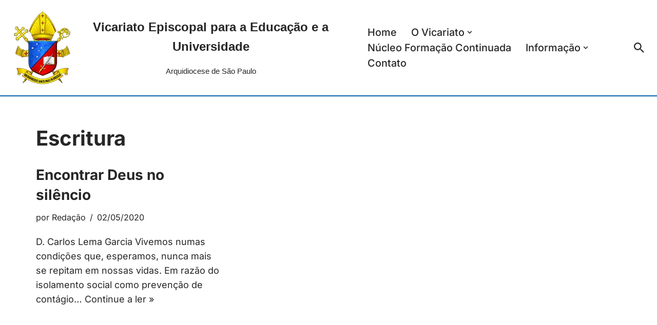

--- FILE ---
content_type: text/css
request_url: https://vicariatoedusp.org/wp-content/uploads/elementor/css/post-16559.css?ver=1769878369
body_size: 267
content:
.elementor-kit-16559{--e-global-color-primary:#6EC1E4;--e-global-color-secondary:#54595F;--e-global-color-text:#7A7A7A;--e-global-color-accent:#61CE70;--e-global-color-72309716:#4054B2;--e-global-color-5d36aef:#23A455;--e-global-color-f495e06:#000;--e-global-color-347e2638:#FFF;--e-global-typography-primary-font-family:"Roboto";--e-global-typography-primary-font-weight:600;--e-global-typography-secondary-font-family:"Roboto Slab";--e-global-typography-secondary-font-weight:400;--e-global-typography-text-font-family:"Roboto";--e-global-typography-text-font-weight:400;--e-global-typography-accent-font-family:"Roboto";--e-global-typography-accent-font-weight:500;font-family:"Inter", Sans-serif;}.elementor-kit-16559 e-page-transition{background-color:#FFBC7D;}.elementor-kit-16559 p{margin-block-end:15px;}.elementor-kit-16559 a{font-family:"Inter", Sans-serif;}.elementor-kit-16559 h1{font-family:"Inter", Sans-serif;}.elementor-kit-16559 h2{font-family:"Inter", Sans-serif;}.elementor-kit-16559 h3{font-family:"Inter", Sans-serif;}.elementor-kit-16559 h5{font-family:"Inter", Sans-serif;}.elementor-kit-16559 h6{font-family:"Inter", Sans-serif;}.elementor-section.elementor-section-boxed > .elementor-container{max-width:1140px;}.e-con{--container-max-width:1140px;}.elementor-widget:not(:last-child){margin-block-end:20px;}.elementor-element{--widgets-spacing:20px 20px;--widgets-spacing-row:20px;--widgets-spacing-column:20px;}{}h1.entry-title{display:var(--page-title-display);}@media(max-width:1024px){.elementor-section.elementor-section-boxed > .elementor-container{max-width:1024px;}.e-con{--container-max-width:1024px;}}@media(max-width:767px){.elementor-section.elementor-section-boxed > .elementor-container{max-width:767px;}.e-con{--container-max-width:767px;}}

--- FILE ---
content_type: text/css
request_url: https://vicariatoedusp.org/wp-content/uploads/elementor/css/post-83665.css?ver=1769959984
body_size: 618
content:
.elementor-83665 .elementor-element.elementor-element-c603d28:not(.elementor-motion-effects-element-type-background), .elementor-83665 .elementor-element.elementor-element-c603d28 > .elementor-motion-effects-container > .elementor-motion-effects-layer{background-color:#28292B;}.elementor-83665 .elementor-element.elementor-element-c603d28{transition:background 0.3s, border 0.3s, border-radius 0.3s, box-shadow 0.3s;padding:15px 0px 10px 0px;}.elementor-83665 .elementor-element.elementor-element-c603d28 > .elementor-background-overlay{transition:background 0.3s, border-radius 0.3s, opacity 0.3s;}.elementor-widget-heading .elementor-heading-title{font-family:var( --e-global-typography-primary-font-family ), Sans-serif;font-weight:var( --e-global-typography-primary-font-weight );color:var( --e-global-color-primary );}.elementor-83665 .elementor-element.elementor-element-5016f16 > .elementor-widget-container{margin:0px 0px 0px 0px;padding:14px 0px 14px 50px;}.elementor-83665 .elementor-element.elementor-element-5016f16.ha-has-bg-overlay:hover > .elementor-widget-container::before{transition:background 0.3s;}.elementor-83665 .elementor-element.elementor-element-5016f16{text-align:start;}.elementor-83665 .elementor-element.elementor-element-5016f16 .elementor-heading-title{font-family:"Open Sans", Sans-serif;font-size:15px;font-weight:400;line-height:24px;color:#FFFFFF;}.elementor-83665 .elementor-element.elementor-element-5016f16 .elementor-heading-title a:hover, .elementor-83665 .elementor-element.elementor-element-5016f16 .elementor-heading-title a:focus{color:#A6E0FF;}.elementor-83665 .elementor-element.elementor-element-2f9fcdb > .elementor-element-populated{transition:background 0.3s, border 0.3s, border-radius 0.3s, box-shadow 0.3s;}.elementor-83665 .elementor-element.elementor-element-2f9fcdb > .elementor-element-populated > .elementor-background-overlay{transition:background 0.3s, border-radius 0.3s, opacity 0.3s;}.elementor-83665 .elementor-element.elementor-element-429ba7d .elementor-repeater-item-b0494b7.elementor-social-icon{background-color:#DE1515;}.elementor-83665 .elementor-element.elementor-element-429ba7d{--grid-template-columns:repeat(0, auto);width:var( --container-widget-width, 89.472% );max-width:89.472%;--container-widget-width:89.472%;--container-widget-flex-grow:0;--icon-size:20px;--grid-column-gap:10px;--grid-row-gap:0px;}.elementor-83665 .elementor-element.elementor-element-429ba7d .elementor-widget-container{text-align:center;}.elementor-83665 .elementor-element.elementor-element-429ba7d > .elementor-widget-container{margin:5px 0px 0px 0px;padding:0px 0px 0px 0px;}.elementor-theme-builder-content-area{height:400px;}.elementor-location-header:before, .elementor-location-footer:before{content:"";display:table;clear:both;}@media(min-width:768px){.elementor-83665 .elementor-element.elementor-element-ccd7093{width:68.236%;}.elementor-83665 .elementor-element.elementor-element-2f9fcdb{width:31.692%;}}@media(max-width:1024px){.elementor-83665 .elementor-element.elementor-element-5016f16{width:var( --container-widget-width, 619.451px );max-width:619.451px;--container-widget-width:619.451px;--container-widget-flex-grow:0;}.elementor-83665 .elementor-element.elementor-element-5016f16 > .elementor-widget-container{padding:0px 0px 0px 30px;}.elementor-83665 .elementor-element.elementor-element-5016f16 .elementor-heading-title{font-size:15px;line-height:1.5em;}.elementor-83665 .elementor-element.elementor-element-429ba7d{width:var( --container-widget-width, 327.209px );max-width:327.209px;--container-widget-width:327.209px;--container-widget-flex-grow:0;}}@media(max-width:767px){.elementor-83665 .elementor-element.elementor-element-5016f16 > .elementor-widget-container{padding:0px 20px 0px 20px;}.elementor-83665 .elementor-element.elementor-element-2f9fcdb > .elementor-element-populated{margin:0px 0px 0px 0px;--e-column-margin-right:0px;--e-column-margin-left:0px;padding:15px 0px 10px 0px;}.elementor-83665 .elementor-element.elementor-element-429ba7d .elementor-widget-container{text-align:center;}.elementor-83665 .elementor-element.elementor-element-429ba7d{width:var( --container-widget-width, 339.201px );max-width:339.201px;--container-widget-width:339.201px;--container-widget-flex-grow:0;}}